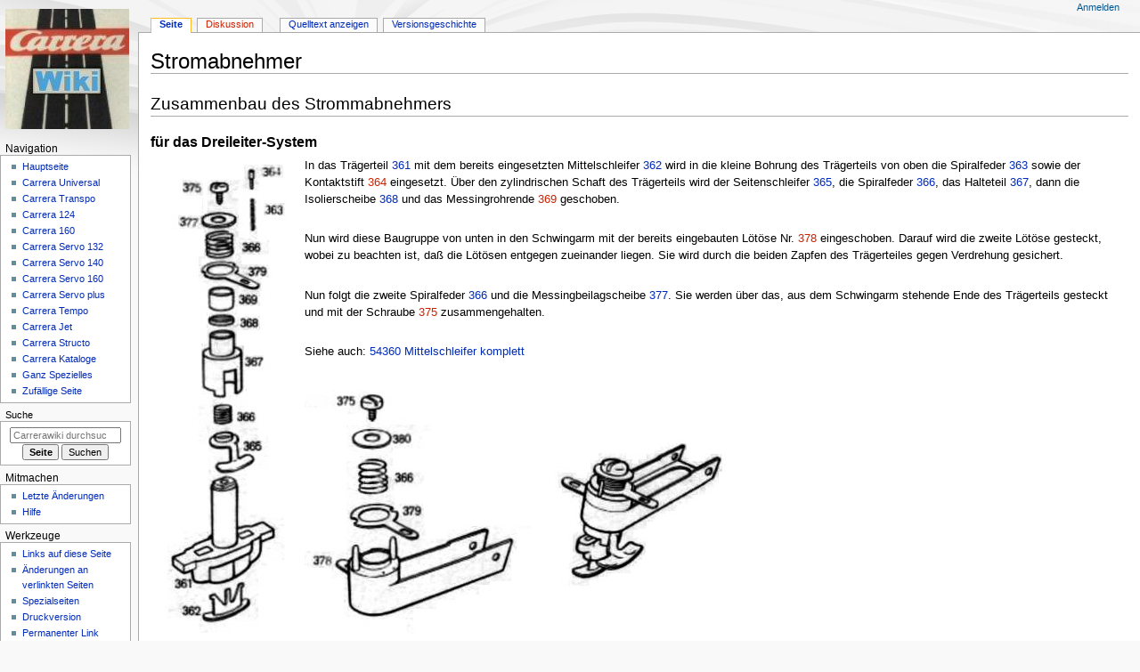

--- FILE ---
content_type: text/html; charset=UTF-8
request_url: https://carrerawiki.de/index.php?title=Stromabnehmer
body_size: 5395
content:
<!DOCTYPE html>
<html class="client-nojs" lang="de" dir="ltr">
<head>
<meta charset="UTF-8">
<title>Stromabnehmer – Carrerawiki</title>
<script>document.documentElement.className="client-js";RLCONF={"wgBreakFrames":false,"wgSeparatorTransformTable":[",\t.",".\t,"],"wgDigitTransformTable":["",""],"wgDefaultDateFormat":"dmy","wgMonthNames":["","Januar","Februar","März","April","Mai","Juni","Juli","August","September","Oktober","November","Dezember"],"wgRequestId":"aWhIFRvdvP6Zd4qSceuN_gAAA98","wgCanonicalNamespace":"","wgCanonicalSpecialPageName":false,"wgNamespaceNumber":0,"wgPageName":"Stromabnehmer","wgTitle":"Stromabnehmer","wgCurRevisionId":1950,"wgRevisionId":1950,"wgArticleId":969,"wgIsArticle":true,"wgIsRedirect":false,"wgAction":"view","wgUserName":null,"wgUserGroups":["*"],"wgCategories":["Universal"],"wgPageViewLanguage":"de","wgPageContentLanguage":"de","wgPageContentModel":"wikitext","wgRelevantPageName":"Stromabnehmer","wgRelevantArticleId":969,"wgIsProbablyEditable":false,"wgRelevantPageIsProbablyEditable":false,"wgRestrictionEdit":[],"wgRestrictionMove":[]};RLSTATE={"site.styles":"ready","user.styles":"ready",
"user":"ready","user.options":"loading","skins.monobook.styles":"ready"};RLPAGEMODULES=["site","mediawiki.page.ready","skins.monobook.scripts"];</script>
<script>(RLQ=window.RLQ||[]).push(function(){mw.loader.impl(function(){return["user.options@12s5i",function($,jQuery,require,module){mw.user.tokens.set({"patrolToken":"+\\","watchToken":"+\\","csrfToken":"+\\"});
}];});});</script>
<link rel="stylesheet" href="/load.php?lang=de&amp;modules=skins.monobook.styles&amp;only=styles&amp;skin=monobook">
<script async="" src="/load.php?lang=de&amp;modules=startup&amp;only=scripts&amp;raw=1&amp;skin=monobook"></script>
<meta name="generator" content="MediaWiki 1.41.0">
<meta name="robots" content="max-image-preview:standard">
<meta name="format-detection" content="telephone=no">
<meta name="viewport" content="width=device-width, initial-scale=1.0, user-scalable=yes, minimum-scale=0.25, maximum-scale=5.0">
<link rel="icon" href="/favicon.ico">
<link rel="search" type="application/opensearchdescription+xml" href="/opensearch_desc.php" title="Carrerawiki (de)">
<link rel="EditURI" type="application/rsd+xml" href="https://carrerawiki.de/api.php?action=rsd">
<link rel="alternate" type="application/atom+xml" title="Atom-Feed für „Carrerawiki“" href="/index.php?title=Spezial:Letzte_%C3%84nderungen&amp;feed=atom">
</head>
<body class="mediawiki ltr sitedir-ltr mw-hide-empty-elt ns-0 ns-subject page-Stromabnehmer rootpage-Stromabnehmer skin-monobook action-view skin--responsive monobook-capitalize-all-nouns"><div id="globalWrapper">
	<div id="column-content">
		<div id="content" class="mw-body" role="main">
			<a id="top"></a>
			<div id="siteNotice"></div>
			<div class="mw-indicators">
			</div>
			<h1 id="firstHeading" class="firstHeading mw-first-heading"><span class="mw-page-title-main">Stromabnehmer</span></h1>
			<div id="bodyContent" class="monobook-body">
				<div id="siteSub">Aus Carrerawiki</div>
				<div id="contentSub" ><div id="mw-content-subtitle"></div></div>
				
				<div id="jump-to-nav"></div><a href="#column-one" class="mw-jump-link">Zur Navigation springen</a><a href="#searchInput" class="mw-jump-link">Zur Suche springen</a>
				<!-- start content -->
				<div id="mw-content-text" class="mw-body-content mw-content-ltr" lang="de" dir="ltr"><div class="mw-parser-output"><h2><span class="mw-headline" id="Zusammenbau_des_Strommabnehmers">Zusammenbau des Strommabnehmers</span></h2>
<h3><span id="f.C3.BCr_das_Dreileiter-System"></span><span class="mw-headline" id="für_das_Dreileiter-System">für das Dreileiter-System</span></h3>
<figure class="mw-default-size mw-halign-left" typeof="mw:File"><a href="/index.php?title=Datei:Uni_stromabnehmer_a.jpg" class="mw-file-description"><img src="/images/7/71/Uni_stromabnehmer_a.jpg" decoding="async" width="167" height="534" class="mw-file-element" /></a><figcaption></figcaption></figure>
<p>In das Trägerteil <a href="/index.php?title=54361_Tr%C3%A4gerteil_mit_Schleiferschuh" title="54361 Trägerteil mit Schleiferschuh">361</a> mit dem bereits eingesetzten Mittelschleifer <a href="/index.php?title=54362_Schleiferschuh" title="54362 Schleiferschuh">362</a> wird in die kleine Bohrung des Trägerteils von oben die Spiralfeder <a href="/index.php?title=54363_Kontaktfeder" title="54363 Kontaktfeder">363</a> sowie der Kontaktstift <a href="/index.php?title=54364_Kontaktstift&amp;action=edit&amp;redlink=1" class="new" title="54364 Kontaktstift (Seite nicht vorhanden)">364</a> eingesetzt. Über den zylindrischen Schaft des Trägerteils wird der Seitenschleifer <a href="/index.php?title=54365_Seitenschleifer" title="54365 Seitenschleifer">365</a>, die Spiralfeder <a href="/index.php?title=54366_Spiralfeder" title="54366 Spiralfeder">366</a>, das Halteteil <a href="/index.php?title=54367_Halteteil" title="54367 Halteteil">367</a>, dann die Isolierscheibe <a href="/index.php?title=54368_Isolierscheibe" title="54368 Isolierscheibe">368</a> und das Messingrohrende <a href="/index.php?title=54369_Messingrohrende&amp;action=edit&amp;redlink=1" class="new" title="54369 Messingrohrende (Seite nicht vorhanden)">369</a> geschoben.
</p><p><br />
Nun wird diese Baugruppe von unten in den Schwingarm mit der bereits eingebauten Lötöse Nr. <a href="/index.php?title=54378_L%C3%B6t%C3%B6se&amp;action=edit&amp;redlink=1" class="new" title="54378 Lötöse (Seite nicht vorhanden)">378</a> eingeschoben. Darauf wird die zweite Lötöse gesteckt, wobei zu beachten ist, daß die Lötösen entgegen zueinander liegen. Sie wird durch die beiden Zapfen des Trägerteiles gegen Verdrehung gesichert.
</p><p><br />
Nun folgt die zweite Spiralfeder <a href="/index.php?title=54366_Spiralfeder" title="54366 Spiralfeder">366</a> und die Messingbeilagscheibe <a href="/index.php?title=54377_Beilagscheibe_in_Messing_f%C3%BCr_Mittelschleifer" title="54377 Beilagscheibe in Messing für Mittelschleifer">377</a>. Sie werden über das, aus dem Schwingarm stehende Ende des Trägerteils gesteckt und mit der Schraube <a href="/index.php?title=54375_Schraube&amp;action=edit&amp;redlink=1" class="new" title="54375 Schraube (Seite nicht vorhanden)">375</a> zusammengehalten.
</p><p><br />
Siehe auch: <a href="/index.php?title=54360_Mittelschleifer_komplett" title="54360 Mittelschleifer komplett">54360 Mittelschleifer komplett</a>
</p><p><br />
<span class="mw-default-size" typeof="mw:File"><a href="/index.php?title=Datei:Uni_stromabnehmer_b.jpg" class="mw-file-description"><img src="/images/3/3a/Uni_stromabnehmer_b.jpg" decoding="async" width="253" height="283" class="mw-file-element" /></a></span>
<span class="mw-default-size" typeof="mw:File"><a href="/index.php?title=Datei:Uni_stromabnehmer_c.jpg" class="mw-file-description"><img src="/images/5/51/Uni_stromabnehmer_c.jpg" decoding="async" width="229" height="206" class="mw-file-element" /></a></span>
</p>
<!-- 
NewPP limit report
Cached time: 20260115015118
Cache expiry: 86400
Reduced expiry: false
Complications: []
CPU time usage: 0.106 seconds
Real time usage: 0.140 seconds
Preprocessor visited node count: 5/1000000
Post‐expand include size: 0/2097152 bytes
Template argument size: 0/2097152 bytes
Highest expansion depth: 2/100
Expensive parser function count: 0/100
Unstrip recursion depth: 0/20
Unstrip post‐expand size: 0/5000000 bytes
-->
<!--
Transclusion expansion time report (%,ms,calls,template)
100.00%    0.000      1 -total
-->

<!-- Saved in parser cache with key DB3041288:pcache:idhash:969-0!canonical and timestamp 20260115015118 and revision id 1950. Rendering was triggered because: page-view
 -->
</div>
<div class="printfooter" data-nosnippet="">Abgerufen von „<a dir="ltr" href="https://carrerawiki.de/index.php?title=Stromabnehmer&amp;oldid=1950">https://carrerawiki.de/index.php?title=Stromabnehmer&amp;oldid=1950</a>“</div></div>
				<div id="catlinks" class="catlinks" data-mw="interface"><div id="mw-normal-catlinks" class="mw-normal-catlinks"><a href="/index.php?title=Spezial:Kategorien" title="Spezial:Kategorien">Kategorie</a>: <ul><li><a href="/index.php?title=Kategorie:Universal" title="Kategorie:Universal">Universal</a></li></ul></div></div>
				<!-- end content -->
				<div class="visualClear"></div>
			</div>
		</div>
		<div class="visualClear"></div>
	</div>
	<div id="column-one" >
		<h2>Navigationsmenü</h2>
		<div role="navigation" class="portlet" id="p-cactions" aria-labelledby="p-cactions-label">
			<h3 id="p-cactions-label" >Seitenaktionen</h3>
			<div class="pBody">
				<ul >
				<li id="ca-nstab-main" class="selected mw-list-item"><a href="/index.php?title=Stromabnehmer" title="Seiteninhalt anzeigen [c]" accesskey="c">Seite</a></li><li id="ca-talk" class="new mw-list-item"><a href="/index.php?title=Diskussion:Stromabnehmer&amp;action=edit&amp;redlink=1" rel="discussion" title="Diskussion zum Seiteninhalt (Seite nicht vorhanden) [t]" accesskey="t">Diskussion</a></li><li id="ca-view" class="selected mw-list-item"><a href="/index.php?title=Stromabnehmer">Lesen</a></li><li id="ca-viewsource" class="mw-list-item"><a href="/index.php?title=Stromabnehmer&amp;action=edit" title="Diese Seite ist geschützt. Ihr Quelltext kann dennoch angesehen und kopiert werden. [e]" accesskey="e">Quelltext anzeigen</a></li><li id="ca-history" class="mw-list-item"><a href="/index.php?title=Stromabnehmer&amp;action=history" title="Frühere Versionen dieser Seite [h]" accesskey="h">Versionsgeschichte</a></li>
				
				</ul>
			</div>
		</div>
		
<div role="navigation" class="portlet mw-portlet mw-portlet-cactions-mobile"
	id="p-cactions-mobile" aria-labelledby="p-cactions-mobile-label">
	<h3 id="p-cactions-mobile-label" >Seitenaktionen</h3>
	<div class="pBody">
		<ul ><li id="main-mobile" class="selected mw-list-item"><a href="/index.php?title=Stromabnehmer" title="Seite">Seite</a></li><li id="talk-mobile" class="new mw-list-item"><a href="/index.php?title=Diskussion:Stromabnehmer&amp;action=edit&amp;redlink=1" title=" (Seite nicht vorhanden)">Diskussion</a></li><li id="ca-more" class="mw-list-item"><a href="#p-cactions">Mehr</a></li><li id="ca-tools" class="mw-list-item"><a href="#p-tb" title="Werkzeuge">Werkzeuge</a></li></ul>
		
	</div>
</div>

		<div role="navigation" class="portlet" id="p-personal" aria-labelledby="p-personal-label">
			<h3 id="p-personal-label" >Meine Werkzeuge</h3>
			<div class="pBody">
				<ul >
				<li id="pt-login" class="mw-list-item"><a href="/index.php?title=Spezial:Anmelden&amp;returnto=Stromabnehmer" title="Sich anzumelden wird gerne gesehen, ist jedoch nicht zwingend erforderlich. [o]" accesskey="o">Anmelden</a></li>
				</ul>
			</div>
		</div>
		<div class="portlet" id="p-logo" role="banner">
			<a href="/index.php?title=Hauptseite" class="mw-wiki-logo"></a>
		</div>
		<div id="sidebar">
		
<div role="navigation" class="portlet mw-portlet mw-portlet-Navigation"
	id="p-Navigation" aria-labelledby="p-Navigation-label">
	<h3 id="p-Navigation-label" >Navigation</h3>
	<div class="pBody">
		<ul ><li id="n-mainpage-description" class="mw-list-item"><a href="/index.php?title=Hauptseite" title="Hauptseite besuchen [z]" accesskey="z">Hauptseite</a></li><li id="n-Carrera-Universal" class="mw-list-item"><a href="/index.php?title=Carrera_Universal_%C3%9Cbersicht">Carrera Universal</a></li><li id="n-Carrera-Transpo" class="mw-list-item"><a href="/index.php?title=Carrera_Transpo_%C3%9Cbersicht">Carrera Transpo</a></li><li id="n-Carrera-124" class="mw-list-item"><a href="/index.php?title=Carrera_124_%C3%9Cbersicht">Carrera 124</a></li><li id="n-Carrera-160" class="mw-list-item"><a href="/index.php?title=Carrera_160_%C3%9Cbersicht">Carrera 160</a></li><li id="n-Carrera-Servo-132" class="mw-list-item"><a href="/index.php?title=Servo_132_%C3%9Cbersicht">Carrera Servo 132</a></li><li id="n-Carrera-Servo-140" class="mw-list-item"><a href="/index.php?title=Servo_140_%C3%9Cbersicht">Carrera Servo 140</a></li><li id="n-Carrera-Servo-160" class="mw-list-item"><a href="/index.php?title=Servo_160_%C3%9Cbersicht">Carrera Servo 160</a></li><li id="n-Carrera-Servo-plus" class="mw-list-item"><a href="/index.php?title=Servo_plus_%C3%9Cbersicht">Carrera Servo plus</a></li><li id="n-Carrera-Tempo" class="mw-list-item"><a href="/index.php?title=Carrera_Tempo_%C3%9Cbersicht">Carrera Tempo</a></li><li id="n-Carrera-Jet" class="mw-list-item"><a href="/index.php?title=Carrera_Jet_%C3%9Cbersicht">Carrera Jet</a></li><li id="n-Carrera-Structo" class="mw-list-item"><a href="/index.php?title=Carrera_Structo_%C3%9Cbersicht">Carrera Structo</a></li><li id="n-Carrera-Kataloge" class="mw-list-item"><a href="/index.php?title=%C3%9Cbersicht_Brosch%C3%BCren_Prospekte_Kataloge">Carrera Kataloge</a></li><li id="n-Ganz-Spezielles" class="mw-list-item"><a href="/index.php?title=Ganz_Spezielles">Ganz Spezielles</a></li><li id="n-randompage" class="mw-list-item"><a href="/index.php?title=Spezial:Zuf%C3%A4llige_Seite" title="Zufällige Seite aufrufen [x]" accesskey="x">Zufällige Seite</a></li></ul>
		
	</div>
</div>

		<div role="search" class="portlet" id="p-search">
			<h3 id="p-search-label" ><label for="searchInput">Suche</label></h3>
			<div class="pBody" id="searchBody">
				<form action="/index.php" id="searchform"><input type="hidden" value="Spezial:Suche" name="title"><input type="search" name="search" placeholder="Carrerawiki durchsuchen" aria-label="Carrerawiki durchsuchen" autocapitalize="sentences" title="Carrerawiki durchsuchen [f]" accesskey="f" id="searchInput"><input type="submit" name="go" value="Seite" title="Gehe direkt zu der Seite mit genau diesem Namen, falls sie vorhanden ist." class="searchButton" id="searchButton"> <input type="submit" name="fulltext" value="Suchen" title="Suche nach Seiten, die diesen Text enthalten" class="searchButton mw-fallbackSearchButton" id="mw-searchButton"></form>
			</div>
		</div>
		
<div role="navigation" class="portlet mw-portlet mw-portlet-Mitmachen"
	id="p-Mitmachen" aria-labelledby="p-Mitmachen-label">
	<h3 id="p-Mitmachen-label" >Mitmachen</h3>
	<div class="pBody">
		<ul ><li id="n-recentchanges" class="mw-list-item"><a href="/index.php?title=Spezial:Letzte_%C3%84nderungen" title="Liste der letzten Änderungen in diesem Wiki [r]" accesskey="r">Letzte Änderungen</a></li><li id="n-Hilfe" class="mw-list-item"><a href="/index.php?title=Hilfe">Hilfe</a></li></ul>
		
	</div>
</div>

<div role="navigation" class="portlet mw-portlet mw-portlet-tb"
	id="p-tb" aria-labelledby="p-tb-label">
	<h3 id="p-tb-label" >Werkzeuge</h3>
	<div class="pBody">
		<ul ><li id="t-whatlinkshere" class="mw-list-item"><a href="/index.php?title=Spezial:Linkliste/Stromabnehmer" title="Liste aller Seiten, die hierher verlinken [j]" accesskey="j">Links auf diese Seite</a></li><li id="t-recentchangeslinked" class="mw-list-item"><a href="/index.php?title=Spezial:%C3%84nderungen_an_verlinkten_Seiten/Stromabnehmer" rel="nofollow" title="Letzte Änderungen an Seiten, die von hier verlinkt sind [k]" accesskey="k">Änderungen an verlinkten Seiten</a></li><li id="t-specialpages" class="mw-list-item"><a href="/index.php?title=Spezial:Spezialseiten" title="Liste aller Spezialseiten [q]" accesskey="q">Spezialseiten</a></li><li id="t-print" class="mw-list-item"><a href="javascript:print();" rel="alternate" title="Druckansicht dieser Seite [p]" accesskey="p">Druckversion</a></li><li id="t-permalink" class="mw-list-item"><a href="/index.php?title=Stromabnehmer&amp;oldid=1950" title="Dauerhafter Link zu dieser Seitenversion">Permanenter Link</a></li><li id="t-info" class="mw-list-item"><a href="/index.php?title=Stromabnehmer&amp;action=info" title="Weitere Informationen über diese Seite">Seiten­­informationen</a></li><li id="t-cite" class="mw-list-item"><a href="/index.php?title=Spezial:Zitierhilfe&amp;page=Stromabnehmer&amp;id=1950&amp;wpFormIdentifier=titleform" title="Hinweise, wie diese Seite zitiert werden kann">Seite zitieren</a></li></ul>
		
	</div>
</div>

		
		</div>
		<a href="#sidebar" title="Zur Navigation springen"
			class="menu-toggle" id="sidebar-toggle"></a>
		<a href="#p-personal" title="Benutzerwerkzeuge"
			class="menu-toggle" id="p-personal-toggle"></a>
		<a href="#globalWrapper" title="Zurück nach oben"
			class="menu-toggle" id="globalWrapper-toggle"></a>
	</div>
	<!-- end of the left (by default at least) column -->
	<div class="visualClear"></div>
	<div id="footer" class="mw-footer" role="contentinfo"
		>
		<div id="f-poweredbyico" class="footer-icons">
			<a href="https://www.mediawiki.org/"><img src="/resources/assets/poweredby_mediawiki_88x31.png" alt="Powered by MediaWiki" srcset="/resources/assets/poweredby_mediawiki_132x47.png 1.5x, /resources/assets/poweredby_mediawiki_176x62.png 2x" width="88" height="31" loading="lazy"></a>
		</div>
		<ul id="f-list">
			<li id="lastmod"> Diese Seite wurde zuletzt am 21. Dezember 2016 um 17:23 Uhr bearbeitet.</li>
			<li id="privacy"><a href="/index.php?title=Carrerawiki:Datenschutz">Datenschutz</a></li><li id="about"><a href="/index.php?title=Carrerawiki:%C3%9Cber_Carrerawiki">Über Carrerawiki</a></li><li id="disclaimers"><a href="/index.php?title=Carrerawiki:Impressum">Haftungsausschluss</a></li>
		</ul>
	</div>
</div>
<script>(RLQ=window.RLQ||[]).push(function(){mw.config.set({"wgBackendResponseTime":2624,"wgPageParseReport":{"limitreport":{"cputime":"0.106","walltime":"0.140","ppvisitednodes":{"value":5,"limit":1000000},"postexpandincludesize":{"value":0,"limit":2097152},"templateargumentsize":{"value":0,"limit":2097152},"expansiondepth":{"value":2,"limit":100},"expensivefunctioncount":{"value":0,"limit":100},"unstrip-depth":{"value":0,"limit":20},"unstrip-size":{"value":0,"limit":5000000},"timingprofile":["100.00%    0.000      1 -total"]},"cachereport":{"timestamp":"20260115015118","ttl":86400,"transientcontent":false}}});});</script>
</body>
</html>